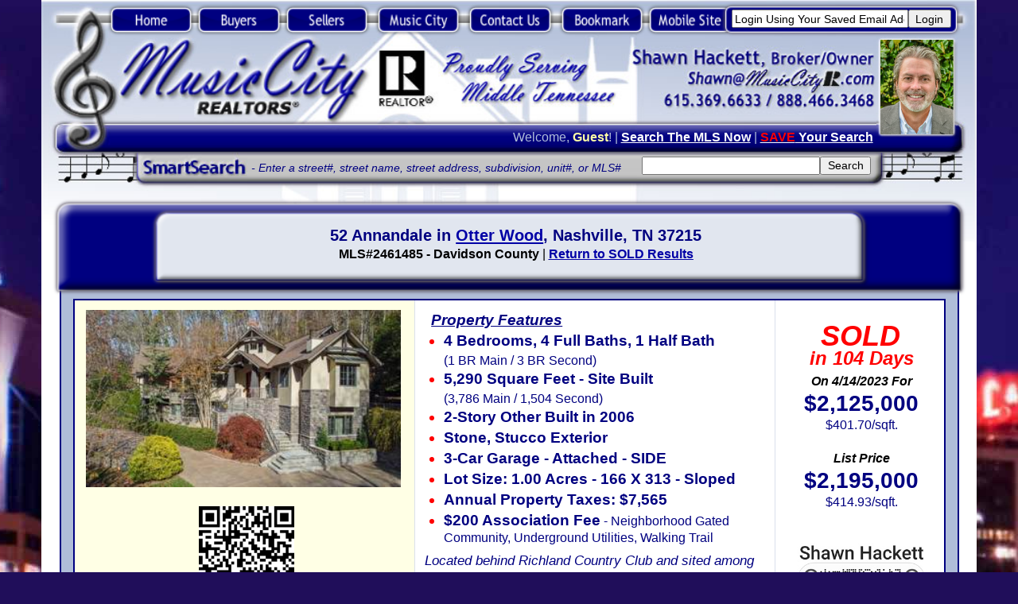

--- FILE ---
content_type: text/html;charset=UTF-8
request_url: https://musiccityr.com/realestate.cfm?home=52-Annandale-Otter-Wood-Nashville-TN-37215-MLS2461485
body_size: 57171
content:


<!DOCTYPE HTML PUBLIC "-//W3C//DTD HTML 4.01 Transitional//EN">
<html xmlns="https://w3.org/1999/xhtml" xml:lang="en" lang="en">
<head><script type="text/javascript" src="/cf_scripts/scripts/cfform.js"></script>
<script type="text/javascript" src="/cf_scripts/scripts/masks.js"></script>

<meta http-equiv="Content-Type" content="text/html; charset=UTF-8" />
<link rel="shortcut icon" href="https://MusicCityR.com/favicon.ico" type="image/x-icon"/>
<meta name="title" content="52 Annandale, Nashville, TN 37215 SOLD for $2,125,000" />

<link rel="image_src" href="https://bt-photos.global.ssl.fastly.net/nashville/320_boomver_1_RTC2461485-0.jpg" />


<link rel="alternate" media="only screen and (max-width: 640px)"
 href="https://MusicCity.mobi/realestate_sold.cfm?home=52-Annandale-Otter-Wood-Nashville-TN-37215-MLS2461485">
<link rel="alternate" media="handheld" href="https://MusicCity.mobi/realestate_sold.cfm?home=52-Annandale-Otter-Wood-Nashville-TN-37215-MLS2461485">


<meta name="description" content="52 Annandale in Otter Wood in Nashville, TN 37215 was listed for $2,195,000 and sold in 104 Days for $2,125,000 on 4/14/2023. MLS 2461485 has 4 Bedrooms, 4 Full Baths, 1 Half Bath with 5,290 sqft." />

<meta name="keywords" content="What did 52 Annandale sell for, what did, sell for, sold, sales, selling, price, days on market, dom, 52 Annandale, Otter Wood, Nashville, TN, 37215, MLS 2461485, zip code 37215, Davidson County, Nashville real estate, Nashville MLS, Nashville homes, Nashville tennessee real estate, Nashville tennessee homes, Nashville homes sold, Nashville tn homes, Nashville tn real estate, Nashville property, Otter Wood subdivision, Otter Wood neighborhood, Otter Wood homes, Otter Wood real estate, homes sold in Otter Wood, Gated Community, Underground Utilities, Walking Trail, Davidson County real estate, Davidson County MLS, Davidson County homes, Davidson County tennessee real estate, Davidson County homes sold, Davidson County tn real estate, real estate, home, house, condo, for sale, mls, realty, schools, realtor, music city, realtors, realtor, relocation, property, association, HOA, value" />

<title>52 Annandale, Nashville, TN 37215 SOLD for $2,125,000</title>

<meta name="Generator" content="Serif WebPlus 11.0">
<meta http-equiv="Pragma" content="no-cache">
	<meta name="language" content="english">
	<meta name="distribution" content="Global">
	<meta name="robots" content="INDEX,FOLLOW">
    <meta name="publisher" content="Music City, REALTORS">
<meta property="og:url" content="https://MusicCityR.com/?mls=2461485" />
<meta property="og:type" content="website" />
<meta property="og:title" content="52 Annandale, Nashville, TN 37215 SOLD for $2,125,000" />
<meta property="og:description" content="52 Annandale in Otter Wood in Nashville, TN 37215 was listed for $2,195,000 and sold in 104 Days for $2,125,000 on 4/14/2023. MLS 2461485 has 4 Bedrooms, 4 Full Baths, 1 Half Bath with 5,290 sqft." />
<meta property="og:image" content="https://bt-photos.global.ssl.fastly.net/nashville/320_boomver_1_RTC2461485-0.jpg" />
<meta property="og:image:type" content="image/jpeg" />

<style type="text/css">
<!--
body {margin: 0px; padding: 0px;}
a:link {color: #0100a6;}
a:visited {color: #0100a6;}
a:hover {color: #5b5baa;}
a:active {color: #5b5baa;}
.MNormal-P
        {
        margin:0.0px 0.0px 0.0px 0.0px; text-align:left; font-weight:400; 
        }
.MNormal-P0
        {
        margin:0.0px 0.0px 0.0px 0.0px; text-align:right; font-weight:400; 
        }
.MNormal-C
        {
        font-family:"Trebuchet MS", sans-serif; font-style:italic; 
        font-size:12.0px; line-height:12.0px; color:#000080; 
        }
.MPlaceholder-C
        {
        font-family:"Tahoma", sans-serif; font-style:italic; 
        font-size:11.0px; line-height:13.0px; color:#000080; 
        }
.MNormal-C0
        {
        font-family:"Trebuchet MS", sans-serif; font-size:13.0px; 
        line-height:16.0px; color:#b0bdd8; 
        }
.MNormal-C1
        {
        font-family:"Trebuchet MS", sans-serif; font-weight:700; 
        font-size:13.0px; line-height:16.0px; color:#ffffa5; 
        }
.MNormal-C2
        {
        font-family:"Trebuchet MS", sans-serif; font-weight:700; 
        font-size:13.0px; line-height:16.0px; color:#ffffff; 
        text-decoration: underline; 
        }
.MPlaceholder-C0
        {
        font-family:"Tahoma", sans-serif; font-size:11.0px; line-height:16.0px; 
        color:#b0bdd8; 
        }
.MPlaceholder-C1
        {
        font-family:"Tahoma", sans-serif; font-size:11.0px; line-height:1.18em; 
        color:#b0bdd8; 
        }
.TNormal-C1
        {
        font-family:"Trebuchet MS", sans-serif; font-weight:700; 
        font-size:16.0px; line-height:1.65em; color:#000080; font-style:italic;
        }
.TNormal-C2
        {
        font-family:"Trebuchet MS", sans-serif; font-weight:700; 
        font-size:11.0px; line-height:1.45em; color:#000080; 
        }
.Normal-LC
        {
        font-family:"Trebuchet MS", sans-serif; font-style:italic; 
        font-weight:700; font-size:24.0px; line-height:30.0px; 
        color:#010075; 
        }
		
#newspanel {
  width:100%;
  height:1px;
  overflow:hidden;
}
#newspanel1 {
  width:100%;
  height:1px;
  overflow:hidden;
}
#newspanel1d {
  width:100%;
  height:185px;
  overflow:hidden;
}
#newspanel2 {
  width:100%;
  height:1px;
  overflow:hidden;
}
#newspanel2d {
  width:100%;
  height:185px;
  overflow:hidden;
}
#newspanel3 {
  width:100%;
  height:1px;
  overflow:hidden;
}
#newspanel3d {
  width:100%;
  height:185px;
  overflow:hidden;
}
#newspanel4 {
  width:100%;
  height:1px;
  overflow:hidden;
}
#newspanel4d {
  width:100%;
  height:140px;
  overflow:hidden;
}
#newspanel5 {
  width:100%;
  height:1px;
  overflow:hidden;
}
#newspanel5d {
  width:100%;
  height:130px;
  overflow:hidden;
}
#newspanel6 {
  width:100%;
  height:1px;
  overflow:hidden;
}
#newspanel6d {
  width:100%;
  height:100px;
  overflow:hidden;
}
#newspanel7 {
  width:100%;
  height:1px;
  overflow:hidden;
}
#newspanel8 {
  width:100%;
  height:1px;
  overflow:hidden;
}
#newspanel9 {
  width:100%;
  height:1px;
  overflow:hidden;
}
#newspanel10 {
  width:100%;
  height:1px;
  overflow:hidden;
}

.Normal-P
        {
        margin:0.0px 9.0px 0.0px 7.0px; text-align:center; font-weight:400; 
        }
.Normal-P0
        {
        margin:0.0px 9.0px 0.0px 13.0px; text-align:center; font-weight:400; 
        }
.Normal-P1
        {
        margin:0.0px 9.0px 0.0px 0.0px; padding-left:20.0px;
        font-family:serif; font-weight:700; font-size:16.0px; 
        line-height:1.13em; color:#ff0000; text-align:left; font-weight:400; 
        }
.Normal-P11
        {
        margin:10.0px 5.0px 0.0px 0.0px; padding-left:25.0px;
        font-family:serif; font-weight:700; font-size:16.0px; 
        line-height:1.13em; color:#ffffe5; text-align:left; font-weight:400; 
        }
.Normal-P2
        {
        margin:0.0px 9.0px 0.0px 0.0px; list-style-type: disc;
        text-align:left; font-weight:400; 
        }
.Normal-P21
        {
        margin:10.0px 15.0px 0.0px 0.0px; list-style-type: disc;
        text-align:left; font-weight:400; 
        }
.Normal-P3
        {
        margin:0.0px 9.0px 0.0px 20.0px; text-align:left; font-weight:400; 
        text-indent:-15.0px; 
        }
.Normal-P4
        {
        margin:0.0px 0.0px 0.0px 0.0px; text-align:left; font-weight:400; 
        }
.Normal-P5
        {
        margin:0.0px 5.0px 0.0px 5.0px; text-align:left; font-weight:400; 
        }
.Normal-P6
        {
        margin:0.0px 5.0px 0.0px 5.0px; text-align:center; font-weight:400; 
        }
.Normal-P7
        {
        margin:0.0px 9.0px 0.0px 7.0px; text-align:left; font-weight:400; 
        }
.Normal-P8
        {
        margin:0.0px 0.0px 0.0px 0.0px; text-align:center; font-weight:400; 
        }
.Normal-P9
        {
        margin:0.0px 9.0px 0.0px 7.0px; text-align:right; font-weight:400; 
        }
.Normal-P10
        {
        margin:0.0px 0.0px 0.0px 0.0px; text-align:right; font-weight:400; 
        }
.Normal-C
        {
        font-family:"Trebuchet MS", sans-serif; font-size:11.0px; 
        line-height:13.0px; color:#000080; 
        }
.Normal-C0
        {
        font-family:"Trebuchet MS", sans-serif; font-size:11.0px; 
        line-height:13.0px; 
        }
.Normal-C1
        {
        font-family:"Trebuchet MS", sans-serif; font-weight:700; 
        font-size:16.0px; line-height:1.38em; color:#000080; 
        }
.Normal-C2
        {
        font-family:"Trebuchet MS", sans-serif; font-size:13.0px; 
        line-height:1.38em; color:#000080; 
        }
.Normal-C3
        {
        font-family:"Trebuchet MS", sans-serif; font-size:14.0px; 
        line-height:1.29em; color:#000080; 
        }
.Placeholder-C
        {
        font-family:"Trebuchet MS", sans-serif; font-style:italic; 
        font-size:14.0px; line-height:1.33em; color:#000080; 
        }
.Normal-C4
        {
        font-family:"Trebuchet MS", sans-serif; font-weight:700; 
        font-size:19.0px; line-height:1.00em; color:#000080; 
        }
.Normal-C5
        {
        font-family:"Trebuchet MS", sans-serif; font-size:5.0px; 
        line-height:1.00em; color:#000080; 
        }
.Normal-C6
        {
        font-family:"Trebuchet MS", sans-serif; font-style:italic; 
        font-weight:700; font-size:13.0px; line-height:1.21em; 
        }
.Normal-C7
        {
        font-family:"Trebuchet MS", sans-serif; font-style:italic; 
        font-weight:700; font-size:13.0px; line-height:1.21em; 
        color:#000080; 
        }
.Normal-C8
        {
        font-family:"Trebuchet MS", sans-serif; font-weight:700; 
        font-size:19.0px; line-height:1.21em; color:#000080; 
        }
.Normal-C81
        {
        font-family:"Trebuchet MS", sans-serif; font-weight:700; 
        font-size:23.0px; line-height:1.19em; color:#000080; 
        }		
.Normal-C9
        {
        font-family:"Trebuchet MS", sans-serif; font-weight:700; 
        font-size:8.0px; line-height:1.00em; color:#ff0000; 
        }
.Normal-C10
        {
        font-family:"Trebuchet MS", sans-serif; font-style:italic; 
        font-weight:700; font-size:16.0px; line-height:1.00em;
        color:#ff0000; 
        }
.Normal-C11
        {
        font-family:"Trebuchet MS", sans-serif; font-weight:700; 
        font-size:16.0px; line-height:1.00em; color:#000080; 
        }
.Normal-C12
        {
        font-family:"Trebuchet MS", sans-serif; font-weight:700; 
        font-size:16.0px; line-height:1.38em; color:#ffffa5; 
        }
.Normal-C13
        {
        font-family:"Trebuchet MS", sans-serif; font-weight:700; 
        font-size:16.0px; line-height:1.38em; color:#ffffff; 
        }
.Normal-C14
        {
        font-family:"Trebuchet MS", sans-serif; font-style:italic; 
        font-size:13.0px; line-height:1.38em; color:#ffffff; 
        }
.Normal-C15
        {
        font-family:"Trebuchet MS", sans-serif; font-style:italic; 
        font-weight:700; font-size:13.0px; line-height:1.38em; 
        color:#ffffff; 
        }
.Normal-C16
        {
        font-family:"Trebuchet MS", sans-serif; font-style:italic; 
        font-size:5.0px; line-height:1.20em; color:#ffffff; 
        }
.Normal-C17
        {
        font-family:"Trebuchet MS", sans-serif; font-style:italic; 
        font-size:13.0px; line-height:1.38em; color:#000080; 
        }
.Normal-C18
        {
        font-family:"Trebuchet MS", sans-serif; font-weight:700; 
        font-size:16.0px; line-height:13.0px; color:#000080; 
        }
.Normal-C19
        {
        font-family:"Trebuchet MS", sans-serif; font-style:italic; 
        font-weight:700; font-size:16.0px; line-height:1.38em; 
        color:#000080; text-decoration: underline; 
        }
.Normal-C20
        {
        font-family:"Trebuchet MS", sans-serif; font-weight:700; 
        font-size:15.0px; line-height:1.33em; color:#000080; 
        }
.Normal-C21
        {
        font-family:"Trebuchet MS", sans-serif; font-style:italic; 
        font-weight:700; font-size:13.0px; line-height:1.38em; 
        color:#000080; 
        }
.Normal-C22
        {
        font-family:"Trebuchet MS", sans-serif; font-size:13.0px; 
        line-height:16.0px; 
        }
.Normal-C23
        {
        font-family:"Trebuchet MS", sans-serif; font-size:13.0px; 
        line-height:13.0px; 
        }
.Placeholder-C0
        {
        font-family:"Trebuchet MS", sans-serif; font-style:italic; 
        font-size:11.0px; line-height:1.45em; 
        }
.Normal-C24
        {
        font-family:"Trebuchet MS", sans-serif; font-weight:700; 
        font-size:11.0px; line-height:13.0px; color:#000080; 
        }
.Normal-C25
        {
        font-family:"Trebuchet MS", sans-serif; font-weight:700; 
        font-size:11.0px; line-height:13.0px; color:#ffffff; 
        }
.Normal-C26
        {
        font-family:"Trebuchet MS", sans-serif; font-weight:700; 
        font-size:17.0px; line-height:20.0px; color:#000080; 
        }
.Normal-C27
        {
        font-family:"Trebuchet MS", sans-serif; font-weight:700; 
        font-size:13.0px; line-height:20.0px; 
        }
.Normal-C28
        {
        font-family:"Trebuchet MS", sans-serif; font-size:13.0px; 
        line-height:20.0px; 
        }
.Normal-C29
        {
        font-family:"Trebuchet MS", sans-serif; font-weight:700; 
        font-size:13.0px; line-height:20.0px; text-decoration: underline; 
        }
.Normal-C30
        {
        font-family:"Trebuchet MS", sans-serif; font-weight:700; 
        font-size:16.0px; line-height:16.0px; color:#ffffa8; 
        }
.Normal-C31
        {
        font-family:"Trebuchet MS", sans-serif; font-weight:700; 
        font-size:15.0px; line-height:16.0px; color:#000080; 
        }
.Normal-C32
        {
        font-family:"Trebuchet MS", sans-serif; font-style:italic; 
        font-weight:700; font-size:18.0px; line-height:1.88em; 
        color:#ff0000; 
        }
.TNormal-P
        {
        margin:0.0px 0.0px 0.0px 0.0px; text-align:right; font-weight:400; 
        }
.TNormal-P0
        {
        margin:0.0px 0.0px 0.0px 0.0px; text-align:left; font-weight:400; 
        }
.TNormal-C
        {
        font-family:"Trebuchet MS", sans-serif; font-size:11.0px; line-height:16.0px; 
        color:#ffff82; 
        }
.TNormal-C0
        {
        font-family:"Trebuchet MS", sans-serif; font-size:10.0px; line-height:16.0px; 
        color:#ffff82; 
        }		
.MapFont1
        {
        font-family:"Trebuchet MS", sans-serif; font-size:10.0px; 
        line-height:10.0px; color:#000080; 
        }
.MapFont2
        {
        font-family:"Trebuchet MS", sans-serif; font-size:13.0px; font-weight:700;
        line-height:12.0px; color:#ff0000; 
        }
.MapFont3
        {
        font-family:"Trebuchet MS", sans-serif; font-size:11.0px; 
        line-height:10.0px; color:#000080; 
        }		
.Normal-M
        {
        font-family:"Trebuchet MS", sans-serif; font-style:italic; 
        font-weight:700; font-size:19.0px; line-height:24.0px; 
        color:#010075; 
        }
-->
</style>

<link rel="shortcut icon" href="https://MusicCityR.com/favicon.ico" />
<script type="text/javascript"><!--
var blankSrc = "wpscripts/blank.gif";
--></script>
<script src="wpscripts/jspngfix.js" type="text/javascript"></script>
<script type="text/javascript">
preload('images/Music_City_Realtors_Nashville_TN_bkg2.jpg,wpimages/music_city_realtors_nashville_tn_real_estate_R.jpg,images/Shawn_Hackett_Photo.jpg');
</script>
<script src="wpscripts/jsDetectBrowser.js" type="text/javascript"></script>
<script src="wpscripts/jsMenus.js" type="text/javascript"></script>
<script src="wpscripts/jsFlashVer.js" type="text/javascript"></script>
<script src="wpscripts/easyDropDownContainer.js" type="text/javascript"></script>
<script type="text/javascript">
<!--
var wp_menubar0 = new wp_menus();
wp_menubar0.m_bkgndcolor = '#dae0ec';
wp_menubar0.m_bkgndcolorhl = '#b0bdd8';
wp_menubar0.m_textcolor = '#0100a6';
wp_menubar0.m_textcolorhl = '#000080';
wp_menubar0.m_bordercolor = '#0100a6';
wp_menubar0.m_bordersize = 1;
wp_menubar0.m_fontsize = 12;
wp_menubar0.m_imagearrow = 'wpimages/wp3c72a493.gif';
wp_menubar0.m_imagearrowhl = 'wpimages/wpb841bcb5.gif';
wp_menubar0.m_txtalign = 'center';
wp_menubar0.m_fontfamily = 'Trebuchet MS,serif';
wp_menubar0.m_filterOpacity = 100;
wp_menubar0.m_mozOpacity = 1.000000;
wp_menubar0.m_delay = 500;
wp_menubar0.m_itemlines = true;
wp_menubar0.m_width = 0;
wp_menubar0.m_acStack.type = 0;
wp_menubar0.m_acStack.m_showbelow = true;
wp_menubar0.m_acStack.m_showright = true;
wp_menubar0.m_acStack.gap = 1;
wp_menubar0.m_acStack.bordergap = 1;
wp_menubar0.m_acStack.m_firstpopup = 0;
wp_menubar0.BeginMenu('wp_menubar0_P2');
wp_menubar0.AddLink('wp_menubar0_P2_I0','MLS Property Search','search.cfm',null,'_self');
wp_menubar0.AddLink('wp_menubar0_P2_I1','Your Favorites List','favorites.cfm',null,'_self');
wp_menubar0.AddLink('wp_menubar0_P2_I3','Area Neighborhoods','neighborhoods.cfm',null,'_self');
wp_menubar0.AddLink('wp_menubar0_P2_I4','Search By School','city-schools.cfm',null,'_self');
wp_menubar0.AddLink('wp_menubar0_P2_I5','Mobile Web Search','mobileweb.cfm',null,'_self');

wp_menubar0.EndMenu();
wp_menubar0.BeginMenu('wp_menubar0_P3');
wp_menubar0.AddLink('wp_menubar0_P3_I0','Our Marketing Plan','marketing.cfm',null,'_self');
wp_menubar0.AddLink('wp_menubar0_P3_I1','Your Home&#39;s Value','homevalue.cfm',null,'_self');
wp_menubar0.EndMenu();
wp_menubar0.BeginMenu('wp_menubar0_P4');
wp_menubar0.AddLink('wp_menubar0_P4_I0','Visiting Music City','visit.cfm',null,'_self');
wp_menubar0.AddLink('wp_menubar0_P4_I1','Relocation Info','coc.cfm',null,'_self');
wp_menubar0.EndMenu();
//-->
</script>
<script type="text/javascript">
<!--
var wp_menubar1 = new wp_menus();
wp_menubar1.m_bkgndcolor = '#5b5baa';
wp_menubar1.m_bkgndcolorhl = '#000080';
wp_menubar1.m_textcolor = '#ffffff';
wp_menubar1.m_textcolorhl = '#ffffff';
wp_menubar1.m_bordercolor = '#000000';
wp_menubar1.m_bordersize = 1;
wp_menubar1.m_fontsize = 13;
wp_menubar1.m_fontbold = true;
wp_menubar1.m_imagearrow = 'wpimages/wp105c58dd.gif';
wp_menubar1.m_imagearrowhl = 'wpimages/wp105c58dd.gif';
wp_menubar1.m_txtalign = 'center';
wp_menubar1.m_fontfamily = 'Trebuchet MS,serif';
wp_menubar1.m_filterOpacity = 100;
wp_menubar1.m_mozOpacity = 1.000000;
wp_menubar1.m_delay = 500;
wp_menubar1.m_itemlines = true;
wp_menubar1.m_width = 0;
wp_menubar1.m_acStack.type = 0;
wp_menubar1.m_acStack.m_showbelow = true;
wp_menubar1.m_acStack.m_showright = true;
wp_menubar1.m_acStack.gap = 1;
wp_menubar1.m_acStack.bordergap = 1;
wp_menubar1.m_acStack.m_firstpopup = 1;
wp_menubar1.BeginMenu('wp_menubar1_P2');
wp_menubar1.AddLink('wp_menubar1_P2_I0','MLS Property Search','search.cfm',null,'_self');
wp_menubar1.AddLink('wp_menubar1_P2_I1','Your Favorites List','favorites.cfm',null,'_self');
wp_menubar1.AddLink('wp_menubar1_P2_I3','Area Neighborhoods','neighborhoods.cfm',null,'_self');
wp_menubar1.AddLink('wp_menubar1_P2_I4','Search By School','city-schools.cfm',null,'_self');
wp_menubar1.AddLink('wp_menubar1_P2_I5','Mobile Web Search','mobileweb.cfm',null,'_self');

wp_menubar1.EndMenu();
wp_menubar1.BeginMenu('wp_menubar1_P3');
wp_menubar1.AddLink('wp_menubar1_P3_I0','Our Marketing Plan','marketing.cfm',null,'_self');
wp_menubar1.AddLink('wp_menubar1_P3_I1','Your Home&#39;s Value','homevalue.cfm',null,'_self');
wp_menubar1.EndMenu();
wp_menubar1.BeginMenu('wp_menubar1_P4');
wp_menubar1.AddLink('wp_menubar1_P4_I0','Visiting Music City','visit.cfm',null,'_self');
wp_menubar1.AddLink('wp_menubar1_P4_I1','Relocation Info','coc.cfm',null,'_self');
wp_menubar1.EndMenu();
//-->
</script>

<!--Start of Zopim Live Chat Script--
<script type="text/javascript">
window.$zopim||(function(d,s){var z=$zopim=function(c){z._.push(c)},$=z.s=
d.createElement(s),e=d.getElementsByTagName(s)[0];z.set=function(o){z.set.
_.push(o)};z._=[];z.set._=[];$.async=!0;$.setAttribute('charset','utf-8');
$.src='//cdn.zopim.com/?nQLcibekdKoeSiuCdfn752cEg3ro1wmN';z.t=+new Date;$.
type='text/javascript';e.parentNode.insertBefore($,e)})(document,'script');
</script>
--End of Zopim Live Chat Script-->

<script>
  (function(i,s,o,g,r,a,m){i['GoogleAnalyticsObject']=r;i[r]=i[r]||function(){
  (i[r].q=i[r].q||[]).push(arguments)},i[r].l=1*new Date();a=s.createElement(o),
  m=s.getElementsByTagName(o)[0];a.async=1;a.src=g;m.parentNode.insertBefore(a,m)
  })(window,document,'script','//www.google-analytics.com/analytics.js','ga');

  ga('create', 'UA-10430613-2', 'auto');
  ga('require', 'displayfeatures');
  ga('send', 'pageview');

</script>



<!--You may install the following code in an external JavaScript file if you like --->



     <script src="https://www.google.com/recaptcha/api.js" async defer></script>
     <script>
       function onSubmit(token) {
         document.getElementById("demo-form").submit();
       }
     </script>
<script type="text/javascript">
<!--
    _CF_checkCFForm_1 = function(_CF_this)
    {
        //reset on submit
        _CF_error_exists = false;
        _CF_error_messages = new Array();
        _CF_error_fields = new Object();
        _CF_FirstErrorField = null;


        //display error messages and return success
        if( _CF_error_exists )
        {
            if( _CF_error_messages.length > 0 )
            {
                // show alert() message
                _CF_onErrorAlert(_CF_error_messages);
                // set focus to first form error, if the field supports js focus().
                if( _CF_this[_CF_FirstErrorField].type == "text" )
                { _CF_this[_CF_FirstErrorField].focus(); }

            }
            return false;
        }else {
            return true;
        }
    }
//-->
</script>
</head>


<body text="#000000" bgcolor="#200E5A" style="text-align:center; height:3250px; background: #200E5A; background-image: url(https://MusicCityR.com/images/Music_City_Realtors_Nashville_TN_bkg3.jpg); background-repeat: no-repeat; background-position: top center; background-attachment: fixed; zoom: 120%;">
<div id="fb-root"></div>
<script>(function(d, s, id) {
  var js, fjs = d.getElementsByTagName(s)[0];
  if (d.getElementById(id)) return;
  js = d.createElement(s); js.id = id;
  js.src = "//connect.facebook.net/en_US/sdk.js#xfbml=1&version=v2.9&appId=248230825210290";
  fjs.parentNode.insertBefore(js, fjs);
}(document, 'script', 'facebook-jssdk'));</script>
<div style="background: #ffffff; position:relative;width:980px;height:3250px;margin-left:auto;margin-right:auto;">
<div style="position:absolute; left:0px; top:0px; width:980px; height:254px;">
    <map id="map0" name="map0">
        <area shape="poly" coords="871,70,676,69,676,93,871,94" href="mailto:Shawn@MusicCityR.com" alt="">
    </map>
<img src="wpimages/music_city_realtors_nashville_tn_real_estate_R.jpg" width="980" height="254" border="0" id="qs_166" name="qs_166" title="" alt="" onload="OnLoadPngFix()" usemap="#map0">
</div>

<div style="text-align:left; position:absolute; left:20px; top:3215px;">
    <a href="home.cfm" target="_self"><img alt="Music City REALTORS Home" title="" id="wp_menubar0_0" src="wpimages/Music_City_Realtors_Home_L.png" style="border:0;width:35px;height:31px" onmouseover="wp_MenuItemOver('wp_menubar0_0',wp_menubar0,null);" onmouseout="wp_MenuItemOut('wp_menubar0_0',wp_menubar0);" onload="OnLoadPngFix();"></a><a href="buyers.cfm" target="_self"><img alt="Nashville TN Real Estate Home Buyers" title="" id="wp_menubar0_1" src="wpimages/Nashville_TN_MLS_Buyers_L.png" style="border:0;width:39px;height:31px" onmouseover="wp_MenuItemOver('wp_menubar0_1',wp_menubar0,'wp_menubar0_P2');" onmouseout="wp_MenuItemOut('wp_menubar0_1',wp_menubar0);" onload="OnLoadPngFix();"></a><a href="sellers.cfm" target="_self"><img alt="Nashville TN Real Estate Home Sellers" title="" id="wp_menubar0_2" src="wpimages/Nashville_TN_Real_Estate_Sellers_L.png" style="border:0;width:39px;height:31px" onmouseover="wp_MenuItemOver('wp_menubar0_2',wp_menubar0,'wp_menubar0_P3');" onmouseout="wp_MenuItemOut('wp_menubar0_2',wp_menubar0);" onload="OnLoadPngFix();"></a><a href="https://visitmusiccity.com" target="_blank"><img alt="About Music City Nashville Tennessee" title="" id="wp_menubar0_3" src="wpimages/Music_City_Nashville_Relocation_L.png" style="border:0;width:59px;height:31px" onmouseover="wp_MenuItemOver('wp_menubar0_3',wp_menubar0,null);" onmouseout="wp_MenuItemOut('wp_menubar0_3',wp_menubar0);" onload="OnLoadPngFix();"></a>

<a href="contactus.cfm" target="_self"><img alt="Contact Music City Realtors in Nashville TN" title="" id="wp_menubar0_4" src="wpimages/Contact_Music_City_Realtors_L.png" style="border:0;width:61px;height:31px" onmouseover="wp_MenuItemOver('wp_menubar0_4',wp_menubar0,null);" onmouseout="wp_MenuItemOut('wp_menubar0_4',wp_menubar0);" onload="OnLoadPngFix();"></a><a href="javascript:window.external.addFavorite('https://MusicCityR.com/RealEstate.cfm?city=Nashville&stnum=52&stname=Annandale&zip=37215','52 Annandale - Music City, REALTORS');"><img alt="Add to Favorites" title="" id="wp_menubar0_5" src="wpimages/Add_Music_City_Realtors_MLS_L.png" style="border:0;width:57px;height:31px" onmouseover="wp_MenuItemOver('wp_menubar0_5',wp_menubar0,null);" onmouseout="wp_MenuItemOut('wp_menubar0_5',wp_menubar0);" onload="OnLoadPngFix();"></a><a href="https://MusicCity.mobi/home_info.cfm?mls=2461485"><img alt="Music City Realtors Mobile Real Estate Search" title="" id="wp_menubar0_6" src="wpimages/Nashville_Real_Estate_Mobile_MLS_L.png" style="border:0;width:63px;height:31px" onmouseover="wp_MenuItemOver('wp_menubar0_6',wp_menubar0,null);" onmouseout="wp_MenuItemOut('wp_menubar0_6',wp_menubar0);" onload="OnLoadPngFix();"></a>
    <script type="text/javascript">
    <!--
    wp_menubar0.InitElement('wp_menubar0_0','wpimages/Music_City_Realtors_Home_L.png','wpimages/Music_City_Realtors_Home_LH.png');
    wp_menubar0.InitElement('wp_menubar0_1','wpimages/Nashville_TN_MLS_Buyers_L.png','wpimages/Nashville_TN_MLS_Buyers_LH.png');
    wp_menubar0.InitElement('wp_menubar0_2','wpimages/Nashville_TN_Real_Estate_Sellers_L.png','wpimages/Nashville_TN_Real_Estate_Sellers_LH.png');
    wp_menubar0.InitElement('wp_menubar0_3','wpimages/Music_City_Nashville_Relocation_L.png','wpimages/Music_City_Nashville_Relocation_LH.png');
    wp_menubar0.InitElement('wp_menubar0_4','wpimages/Contact_Music_City_Realtors_L.png','wpimages/Contact_Music_City_Realtors_LH.png');
    wp_menubar0.InitElement('wp_menubar0_5','wpimages/Add_Music_City_Realtors_MLS_L.png','wpimages/Add_Music_City_Realtors_MLS_LH.png');
	wp_menubar0.InitElement('wp_menubar0_6','wpimages/Nashville_Real_Estate_Mobile_MLS_L.png','wpimages/Nashville_Real_Estate_Mobile_MLS_LH.png');
    //-->
	</script>
	&nbsp;&nbsp;&nbsp;&nbsp;&nbsp;&nbsp;&nbsp;&nbsp;&nbsp;&nbsp;&nbsp;&nbsp;&nbsp;&nbsp;&nbsp;&nbsp;&nbsp;&nbsp;<span style="font-family:Trebuchet MS; font-size:10.0px; color:#000080; vertical-align:middle;">Music City, REALTORS | 40 Burton Hills Blvd., Ste 200, Nashville, TN 37215 | 615.369.6633 | Lic.# 261558 | <a href="sitemap.cfm?requesttimeout=100">Site Map</a></span>
</div>
<div style="text-align:center; position:absolute; left:620px; top:3240px;">
</div>
<div style="position:absolute; left:875px; top:38px; width:85px; height:108px;">
<img src="images/Shawn_Hackett_Photo_150.jpg" width="85" height="108" border="0" id="pic_1" name="pic_1" title="" alt=""></div>


<div style="position:absolute; left:220px; top:170px; width:413px; height:11px;">
    <div class="MNormal-P">
        <span class="MNormal-C">- Enter a street#, street name, street address, subdivision, unit#, or MLS#</span><span class="MPlaceholder-C"></span></div>
</div>


<table id="table_10" name="table_10" cellspacing="0" cellpadding="0" style=" border-collapse: collapse; position:absolute; left:48px; top:130px; width:827px; height:28px;">
    <tr id="table_10_R01">
        <td id="table_10_R01C01" style="width:100%; height:96%; vertical-align:middle; padding:0px;">
        <P class="MNormal-P0"><span class="MNormal-C0">Welcome, </span><span class="MNormal-C1">Guest</span><span class="MNormal-C0">! | <a href="search.cfm" target="_self"><span class="MNormal-C2" onmouseover="this.style.color = '#b0bdd8';" onmouseout="this.style.color = '#ffffff';">Search The MLS Now</span></a> | <a href="search_signup.cfm" target="_self"><span class="MNormal-C2" onmouseover="this.style.color = '#b0bdd8';" onmouseout="this.style.color = '#ffffff';"><span style="color:red">SAVE</span> Your Search</span></a>&nbsp;</span></P>
        </td></tr>
</table>
<table id="table_12" name="table_12" cellspacing="0" cellpadding="0" style=" border-collapse: collapse; position:absolute; left:629px; top:164px; width:306px; height:25px;">
    <tr id="table_12_R01">
        <td id="table_12_R01C01" style="width:100%; height:97%; vertical-align:middle; padding:0px 0px 0px 0px;">
        <form name="CFForm_1" id="CFForm_1" action="smartsearch_results.cfm?pro=" method="post" onsubmit="return _CF_checkCFForm_1(this)"><P class="MNormal-P"><span class="MPlaceholder-C0"><input name="StNum" type="text" style="width:187px;font-size: 9pt;"  id="edit_46"  size="31"  /><input type="submit" id="butn_23" value="Search" style="font-size: 9pt;">
            </span></P>
        </form>
</td></tr>
</table>
<div style="text-align:left; position:absolute; left:69px; top:3px;">
    <a href="home.cfm" target="_self"><img alt="Music City REALTORS Home" title="" id="wp_menubar1_0" src="wpimages/Music_City_Realtors_Home_U.png" style="border:0;width:92px;height:35px" onmouseover="wp_MenuItemOver('wp_menubar1_0',wp_menubar1,null);" onmouseout="wp_MenuItemOut('wp_menubar1_0',wp_menubar1);" onload="OnLoadPngFix();"></a><a href="buyers.cfm" target="_self"><img alt="Nashville TN Real Estate MLS Home Buyers" title="" id="wp_menubar1_1" src="wpimages/Nashville_TN_MLS_Buyers_U.png" style="border:0;width:92px;height:35px" onmouseover="wp_MenuItemOver('wp_menubar1_1',wp_menubar1,'wp_menubar1_P2');" onmouseout="wp_MenuItemOut('wp_menubar1_1',wp_menubar1);" onload="OnLoadPngFix();"></a><a href="sellers.cfm" target="_self"><img alt="Nashville TN Real Estate MLS Home Sellers" title="" id="wp_menubar1_2" src="wpimages/Nashville_TN_Real_Estate_Sellers_U.png" style="border:0;width:92px;height:35px" onmouseover="wp_MenuItemOver('wp_menubar1_2',wp_menubar1,'wp_menubar1_P3');" onmouseout="wp_MenuItemOut('wp_menubar1_2',wp_menubar1);" onload="OnLoadPngFix();"></a>

<a href="https://visitmusiccity.com" target="_blank"><img alt="Relocate to Music City Nashville Tennessee" title="" id="wp_menubar1_3" src="wpimages/Music_City_Nashville_Relocation_U.png" style="border:0;width:92px;height:35px" onmouseover="wp_MenuItemOver('wp_menubar1_3',wp_menubar1,null);" onmouseout="wp_MenuItemOut('wp_menubar1_3',wp_menubar1);" onload="OnLoadPngFix();"></a>


<a href="contactus.cfm" target="_self"><img alt="Contact Music City Realtors in Nashville Tennessee" title="" id="wp_menubar1_4" src="wpimages/Contact_Music_City_Realtors_U.png" style="border:0;width:92px;height:35px" onmouseover="wp_MenuItemOver('wp_menubar1_4',wp_menubar1,null);" onmouseout="wp_MenuItemOut('wp_menubar1_4',wp_menubar1);" onload="OnLoadPngFix();"></a>

<a href="javascript:window.external.addFavorite('https://MusicCityR.com/RealEstate.cfm?city=Nashville&stnum=52&stname=Annandale&zip=37215','52 Annandale - Music City, REALTORS');"><img alt="Bookmark Music City Realtors Nashville Tennessee" title="" id="wp_menubar1_5" src="wpimages/Add_Music_City_Realtors_MLS_U.png" style="border:0;width:92px;height:35px" onmouseover="wp_MenuItemOver('wp_menubar1_5',wp_menubar1,null);" onmouseout="wp_MenuItemOut('wp_menubar1_5',wp_menubar1);" onload="OnLoadPngFix();"></a><a href="https://MusicCity.mobi/home_info.cfm?mls=2461485"><img alt="Music City Realtors Mobile Real Estate Search" title="" id="wp_menubar1_6" src="wpimages/Nashville_Real_Estate_Mobile_MLS_U.png" style="border:0;width:92px;height:35px" onmouseover="wp_MenuItemOver('wp_menubar1_6',wp_menubar1,null);" onmouseout="wp_MenuItemOut('wp_menubar1_6',wp_menubar1);" onload="OnLoadPngFix();"></a>
    <script type="text/javascript">
    <!--
    wp_menubar1.InitElement('wp_menubar1_0','wpimages/Music_City_Realtors_Home_U.png','wpimages/Music_City_Realtors_Home_UH.png');
    wp_menubar1.InitElement('wp_menubar1_1','wpimages/Nashville_TN_MLS_Buyers_U.png','wpimages/Nashville_TN_MLS_Buyers_UH.png');
    wp_menubar1.InitElement('wp_menubar1_2','wpimages/Nashville_TN_Real_Estate_Sellers_U.png','wpimages/Nashville_TN_Real_Estate_Sellers_UH.png');
    wp_menubar1.InitElement('wp_menubar1_3','wpimages/Music_City_Nashville_Relocation_U.png','wpimages/Music_City_Nashville_Relocation_UH.png');
    wp_menubar1.InitElement('wp_menubar1_4','wpimages/Contact_Music_City_Realtors_U.png','wpimages/Contact_Music_City_Realtors_UH.png');
    wp_menubar1.InitElement('wp_menubar1_5','wpimages/Add_Music_City_Realtors_MLS_U.png','wpimages/Add_Music_City_Realtors_MLS_UH.png');
    wp_menubar1.InitElement('wp_menubar1_6','wpimages/Nashville_Real_Estate_Mobile_MLS_U.png','wpimages/Nashville_Real_Estate_Mobile_MLS_UH.png');
    //-->
    </script>
</div>



<div style="position:absolute; left:712px; top:2px; width:252px; height:37px;">
    <img src="wpimages/wp2c9a2fa3.png" width="252" height="37" border="0" id="qs_163" name="qs_163" title="" alt="" onload="OnLoadPngFix()"></div>
<table id="table_11" name="table_11" cellspacing="0" cellpadding="0" style=" border-collapse: collapse; position:absolute; left:723px; top:10px; width:249px; height:25px;">
    <tr id="table_11_R01">
        <td id="table_11_R01C01" style="width:100%; height:97%; vertical-align:middle; padding:0px;">
        <P class="MNormal-P"><span class="MPlaceholder-C1"><form method="post" action="login.cfm"><input type="text" size="31" name="loginemail" value="Login Using Your Saved Email Address" required pattern="[a-z0-9._%+-]+@[a-z0-9.-]+\.[a-z]{2,}$" id="edit_46" style="width:185px;font-size: 9pt;"><input type="submit" value="Login" style="font-size: 9pt"></form>
            </span></P>
        </td></tr>
</table>


<table id="table_7" name="table_7" cellspacing="0" cellpadding="0" style="border-collapse: collapse; position:absolute; left:19px; top:294px; width:943px;">
    <tr id="table_7_R01">
        <td id="table_7_R01C01" style="width:1%; height:1%; vertical-align:middle; padding:0px; border-left:2px solid #000080; background-color:#b0bdd8;">
        &nbsp;</td><td id="table_7_R01C02" style="width:10%; height:1%; vertical-align:middle; padding:0px; border-bottom:2px solid #000080; background-color:#b0bdd8;">
        <P class="Normal-P"><span class="Normal-C">&nbsp;</span></P>
        </td><td id="table_7_R01C03" style="width:28%; height:1%; vertical-align:top; padding:0px; border-bottom:2px solid #000080; background-color:#b0bdd8;">
        <P class="Normal-P"><span class="Normal-C">&nbsp;</span></P>
        </td><td id="table_7_R01C04" style="width:10%; height:1%; vertical-align:top; padding:0px; border-bottom:2px solid #000080; background-color:#b0bdd8;">
        <P class="Normal-P"><span class="Normal-C">&nbsp;</span></P>
        </td><td id="table_7_R01C05" style="width:33%; height:1%; vertical-align:middle; padding:0px; border-bottom:2px solid #000080; background-color:#b0bdd8;">
        <P class="Normal-P"><span class="Normal-C">&nbsp;</span></P>
        </td><td id="table_7_R01C06" style="width:18%; height:1%; vertical-align:middle; padding:0px; border-bottom:2px solid #000080; background-color:#b0bdd8;">
        <P class="Normal-P0"><span class="Normal-C">&nbsp;</span></P>
        </td><td id="table_7_R01C07" style="width:1%; height:1%; vertical-align:middle; padding:2px 0px 0px 0px; border-right:2px solid #000080; background-color:#b0bdd8;">
        &nbsp;</td></tr>
    <tr id="table_7_R02">
        <td id="table_7_R02C01" style="width:1%; height:35%; vertical-align:top; padding:10px 0px 0px 0px; border-left:2px solid #000080; border-right:2px solid #000080; background-color:#b0bdd8;">
        &nbsp;</td><td id="table_7_R02C02" style="width:38%; height:35%; vertical-align:top; padding:10px 5px 5px 5px; border-top:2px solid #000080; border-bottom:2px solid #000080; border-left:2px solid #000080; border-right:1px solid #dae0ec; background-color:#ffffe5;" rowspan="2" colspan="2">

<P class="Normal-P"><span class="Normal-C0"><img border="0" src="https://bt-photos.global.ssl.fastly.net/nashville/320_boomver_1_RTC2461485-0.jpg" width="330" title="MLS# 2461485 - 52 Annandale in Otter Wood in Nashville Tennessee 37215" alt="MLS# 2461485 - 52 Annandale in Otter Wood in Nashville Tennessee 37215"></P>

<P class="Normal-P0"><span class="Normal-C5">&nbsp;</span></P>
<P class="Normal-P0"><span class="Normal-C5">&nbsp;</span></P>
<P class="Normal-P0"><span class="Normal-C5">&nbsp;</span></P>
<P class="Normal-P0"><span class="Normal-C5">&nbsp;</span></P>
		<P class="Normal-P0"><img src="https://quickchart.io/chart?chs=100x100&cht=qr&chld=|0&chl=https%3A%2F%2FMusicCity.mobi%2Frealestate_sold.cfm%3FMLS%3D2461485%26QR%3DY" width="100" height="100" alt="Scan this QR Code with the barcode scanner app on your mobile phone!" /></p><P class="Normal-P0"><span class="Normal-C5">&nbsp;</span></P><P class="Normal-P0"><span class="Placeholder-C0">Scan this QR Code for Mobile Viewing!</span></P>
<P class="Normal-P0"><img src="images/spacer.gif" alt="" title="" height=40 width=1></P>


</td><td id="table_7_R02C04" style="width:40%; vertical-align:top; padding:10px 5px 10px 10px; border-top:2px solid #000080; border-bottom:2px solid #000080; border-left:1px solid #dae0ec; border-right:1px solid #dae0ec; background-color:#ffffff;" colspan="2">

<P class="Normal-P7"><span class="Normal-C19">Property Features</span></P>
        
<ul class="Normal-P1">
<li class="Normal-P2"><span class="Normal-C1">4 Bedrooms, 4 Full Baths, 1 Half Bath</span><br><span class="Normal-C2">(1 BR Main / 3 BR Second)</span></li>

<li class="Normal-P2"><span class="Normal-C1">5,290 Square Feet - Site Built</span><br><span class="Normal-C2">(3,786 Main / 1,504 Second)</span></li>
<li class="Normal-P2"><span class="Normal-C1">2-Story Other Built in 2006</span></li>
<li class="Normal-P2"><span class="Normal-C1">Stone, Stucco Exterior</span></li>
<li class="Normal-P2"><span class="Normal-C1">3-Car Garage - Attached - SIDE</span></li> <li class="Normal-P2"><span class="Normal-C1">Lot Size: 1.00 Acres - 166 X 313 - Sloped</span></li> <li class="Normal-P2"><span class="Normal-C1">Annual Property Taxes: $7,565</span></li> <li class="Normal-P2"><span class="Normal-C1">$200 Association Fee</span><span class="Normal-C2"> - Neighborhood Gated Community, Underground Utilities, Walking Trail</span></li>
</ul>
        <P class="Normal-P0"><span class="Normal-C5">&nbsp;</span></P>
        <P class="Normal-P4"><span class="Placeholder-C">Located behind Richland Country Club and sited among the rolling Forest Hills of Nashville, this gorgeous estate is true luxury craftsmanship. Every detail meticulously planned to allow this custom built home to withstand generations. Though perched on a hillside, notice the level wraparound driveway. Once through the large double doors, youll be greeted with soaring ceilings adorned with matching truss-style beams. A large primary suite on the main level, and three additional bedrooms (en-suite) on the lower level, accessible via elevator. An expansive floorpan with multiple sitting areas, a large study/main floor bonus, exercise room and 888 sq. ft. in expandable space (5th bed), this is a must see!</span></P>
		<P class="Normal-P0"><span class="Normal-C5">&nbsp;</span></P>
		<P class="Normal-P4"><span class="Normal-C20">Listing Company: LHI Homes International</span></P>
</td><td id="table_7_R02C06" style="width:20%; height:21%; vertical-align:top; padding:10px 2px 5px 2px; border-top:2px solid #000080; border-bottom:2px solid #000080; border-left:1px solid #dae0ec; border-right:2px solid #000080; background-color:#ffffff;" rowspan="2" align="center">
        <P class="Normal-P0"><span class="Normal-C5">&nbsp;</span></P>
        <P class="Normal-P0"><span class="Normal-C6"><span style="COLOR: red; font-size: 30px;"><br>SOLD</span><span style="COLOR: red; font-size: 5px;">&nbsp;<br></span><span style="COLOR: red; font-size: 20px;">in 104 Days</span><br>On 4/14/2023 For</span><span class="Normal-C7"></span><span class="Normal-C81"><br>$2,125,000</span></P>
<P class="Normal-P0"><span class="Normal-C2">$401.70/sqft.</span></P>
        <P class="Normal-P0"><span class="Normal-C5">&nbsp;</span></P>
<P class="Normal-P0"><span class="Normal-C5">&nbsp;</span></P>
        <P class="Normal-P0"><span class="Normal-C6">List Price</span><span class="Normal-C7"></span><span class="Normal-C81"><br>$2,195,000</span></P>
        <P class="Normal-P0"><span class="Normal-C2">$414.93/sqft.</span></P> 
<P class="Normal-P0"><span class="Normal-C5"><img src="images/spacer.gif" height=30 width=1></span></P>
<P class="Normal-P0"><span class="Normal-C5"><img src="https://MusicCityR.com/images/Shawn_Hackett_contact_qrcode.jpg" width="150" border="0" onload="OnLoadPngFix()" title="Scan to Save my VCard!" alt="Scan to Save my VCard!" align="absmiddle" hspace=0 vspace=0></span></P>
</td><td id="table_7_R02C07" style="width:1%; height:21%; vertical-align:top; padding:10px 0px 0px 0px; border-left:2px solid #000080; border-right:2px solid #000080; background-color:#b0bdd8;"></td></tr>
    <tr id="table_7_R03">
        <td id="table_7_R03C01" style="width:1%; height:1%; vertical-align:top; padding:0px; border-left:2px solid #000080; border-right:2px solid #000080; background-color:#b0bdd8;"></td><td id="table_7_R03C04" style="width:38%; height:1%; vertical-align:top; padding:5px 3px 5px 5px; border-top:2px solid #000080; border-bottom:2px solid #000080; border-left:1px solid #dae0ec; border-right:1px solid #dae0ec; background-color:#000080;" colspan="2"></td><td id="table_7_R03C07" style="width:1%; height:1%; vertical-align:top; padding:2px 0px 0px 0px; border-left:2px solid #000080; border-right:2px solid #000080; background-color:#b0bdd8;"></td></tr>
    <tr id="table_7_R07">
        <td id="table_7_R07C01" style="width:1%; height:17%; vertical-align:middle; padding:4px; border-left:2px solid #000080; border-right:2px solid #000080; background-color:#b0bdd8;">
        &nbsp;</td><td id="table_7_R07C02" style="width:48%; height:17%; vertical-align:top; padding:10px 5px 20px 5px; border-top:2px solid #000080; border-bottom:2px solid #000080; border-left:2px solid #000080; border-right:1px solid #dae0ec; background-color:#ffffff;" colspan="3">
        <P class="Normal-P"><table id="table_14" name="table_14" cellspacing="0" cellpadding="0" style=" border-collapse: collapse; position:relative; top:10px; width:90%;" align="center">
    <tr id="table_14_R01">
        <td id="table_14_R01C01" style="width:100%; height:30px; vertical-align:middle; padding:2px 7px 2px 7px; border-bottom:1px solid #000000; background-color:#000080;" colspan="2">
        <P class="Normal-P8"><span class="Normal-C30">Room Descriptions &amp; Dimensions</span></P>
        </td></tr>
	
	<tr id="table_14_R02">
        <td id="table_14_R02C01" style="width:83%; height:25px; vertical-align:middle; padding:2px 7px 2px 7px; border-top:1px solid #000000; border-bottom:1px solid #000000;">
        <P class="Normal-P4"><span class="Normal-C31">Living Room</span></P>
        </td><td id="table_14_R02C02" style="width:17%; height:25px; vertical-align:middle; padding:2px 7px 2px 7px; border-top:1px solid #000000; border-bottom:1px solid #000000;">
        <P class="Normal-P10"><span class="Normal-C31">22x24</span></P>
        </td></tr>
	
	<tr id="table_14_R02">
        <td id="table_14_R02C01" style="width:83%; height:25px; vertical-align:middle; padding:2px 7px 2px 7px; border-top:1px solid #000000; border-bottom:1px solid #000000;">
        <P class="Normal-P4"><span class="Normal-C31">Dining Room - Formal</span></P>
        </td><td id="table_14_R02C02" style="width:17%; height:25px; vertical-align:middle; padding:2px 7px 2px 7px; border-top:1px solid #000000; border-bottom:1px solid #000000;">
        <P class="Normal-P10"><span class="Normal-C31">21x15</span></P>
        </td></tr>
	
	<tr id="table_14_R02">
        <td id="table_14_R02C01" style="width:83%; height:25px; vertical-align:middle; padding:2px 7px 2px 7px; border-top:1px solid #000000; border-bottom:1px solid #000000;">
        <P class="Normal-P4"><span class="Normal-C31">Kitchen - Eat-In</span></P>
        </td><td id="table_14_R02C02" style="width:17%; height:25px; vertical-align:middle; padding:2px 7px 2px 7px; border-top:1px solid #000000; border-bottom:1px solid #000000;">
        <P class="Normal-P10"><span class="Normal-C31">27x16</span></P>
        </td></tr>
	
	<tr id="table_14_R02">
        <td id="table_14_R02C01" style="width:83%; height:25px; vertical-align:middle; padding:2px 7px 2px 7px; border-top:1px solid #000000; border-bottom:1px solid #000000;">
        <P class="Normal-P4"><span class="Normal-C31">Rec Room</span></P>
        </td><td id="table_14_R02C02" style="width:17%; height:25px; vertical-align:middle; padding:2px 7px 2px 7px; border-top:1px solid #000000; border-bottom:1px solid #000000;">
        <P class="Normal-P10"><span class="Normal-C31">24x26</span></P>
        </td></tr>
	
	<tr id="table_14_R02">
        <td id="table_14_R02C01" style="width:83%; height:25px; vertical-align:middle; padding:2px 7px 2px 7px; border-top:1px solid #000000; border-bottom:1px solid #000000;">
        <P class="Normal-P4"><span class="Normal-C31">Other Room - Gathering Room</span></P>
        </td><td id="table_14_R02C02" style="width:17%; height:25px; vertical-align:middle; padding:2px 7px 2px 7px; border-top:1px solid #000000; border-bottom:1px solid #000000;">
        <P class="Normal-P10"><span class="Normal-C31">18x17</span></P>
        </td></tr>
	
	<tr id="table_14_R02">
        <td id="table_14_R02C01" style="width:83%; height:25px; vertical-align:middle; padding:2px 7px 2px 7px; border-top:1px solid #000000; border-bottom:1px solid #000000;">
        <P class="Normal-P4"><span class="Normal-C31">Bedroom 1 - Suite</span></P>
        </td><td id="table_14_R02C02" style="width:17%; height:25px; vertical-align:middle; padding:2px 7px 2px 7px; border-top:1px solid #000000; border-bottom:1px solid #000000;">
        <P class="Normal-P10"><span class="Normal-C31">19x18</span></P>
        </td></tr>
	
	<tr id="table_14_R02">
        <td id="table_14_R02C01" style="width:83%; height:25px; vertical-align:middle; padding:2px 7px 2px 7px; border-top:1px solid #000000; border-bottom:1px solid #000000;">
        <P class="Normal-P4"><span class="Normal-C31">Bedroom 2 - Bath</span></P>
        </td><td id="table_14_R02C02" style="width:17%; height:25px; vertical-align:middle; padding:2px 7px 2px 7px; border-top:1px solid #000000; border-bottom:1px solid #000000;">
        <P class="Normal-P10"><span class="Normal-C31">17x18</span></P>
        </td></tr>
	
	<tr id="table_14_R02">
        <td id="table_14_R02C01" style="width:83%; height:25px; vertical-align:middle; padding:2px 7px 2px 7px; border-top:1px solid #000000; border-bottom:1px solid #000000;">
        <P class="Normal-P4"><span class="Normal-C31">Bedroom 3 - Bath</span></P>
        </td><td id="table_14_R02C02" style="width:17%; height:25px; vertical-align:middle; padding:2px 7px 2px 7px; border-top:1px solid #000000; border-bottom:1px solid #000000;">
        <P class="Normal-P10"><span class="Normal-C31">15x15</span></P>
        </td></tr>
	
	<tr id="table_14_R02">
        <td id="table_14_R02C01" style="width:83%; height:25px; vertical-align:middle; padding:2px 7px 2px 7px; border-top:1px solid #000000; border-bottom:1px solid #000000;">
        <P class="Normal-P4"><span class="Normal-C31">Bedroom 4 - Bath</span></P>
        </td><td id="table_14_R02C02" style="width:17%; height:25px; vertical-align:middle; padding:2px 7px 2px 7px; border-top:1px solid #000000; border-bottom:1px solid #000000;">
        <P class="Normal-P10"><span class="Normal-C31">15x13</span></P>
        </td></tr>
	
</table><br></P>
        </td><td id="table_7_R07C05" style="width:50%; height:17%; vertical-align:top; padding:15px 5px 20px 10px; border-top:2px solid #000080; border-bottom:2px solid #000080; border-left:1px solid #dae0ec; border-right:2px solid #000080; background-color:#ffffff;" colspan="2">
        <P class="Normal-P7"><span class="Normal-C19">Additional Details &amp; Features</span></P>
        <ul class="Normal-P1">
            <li class="Normal-P2"><span class="Normal-C20">Flooring: Finished Wood, Marble, Tile</span></li> <li class="Normal-P2"><span class="Normal-C20">Appliances: Compactor, Disposal, Dryer, Microwave, Refrigerator, Washer</span></li> <li class="Normal-P2"><span class="Normal-C20">Oven: Built-in Oven - Electric</span></li> <li class="Normal-P2"><span class="Normal-C20">Range: Built in Range - Gas</span></li> <li class="Normal-P2"><span class="Normal-C20">Suite &amp; Shower Tub Separate in Primary Bath</span></li> <li class="Normal-P2"><span class="Normal-C20">3 Fireplaces</span></li> <li class="Normal-P2"><span class="Normal-C20">Elevator, Smart Light(s)</span></li> <li class="Normal-P2"><span class="Normal-C20">Tankless Water Heater</span></li> <li class="Normal-P2"><span class="Normal-C20">Gas Grill, Smart Irrigation, Smart Light(s)</span></li> <li class="Normal-P2"><span class="Normal-C20">Covered Patio, Patio, Screened Patio, Covered Porch</span></li> <li class="Normal-P2"><span class="Normal-C20">Cooling: Geothermal</span></li> <li class="Normal-P2"><span class="Normal-C20">Heating: Geothermal</span></li>
			<li class="Normal-P2"><span class="Normal-C20">City Water/Public Sewer</span></li>
		</ul>
        </td><td id="table_7_R07C07" style="width:1%; height:17%; vertical-align:middle; padding:4px; border-left:2px solid #000080; border-right:2px solid #000080; background-color:#b0bdd8;">
        &nbsp;</td></tr>
    <tr id="table_7_R10">
        <td id="table_7_R10C01" style="width:100%; height:2%; vertical-align:middle; padding:0px; border-left:2px solid #000080; border-right:2px solid #000080; background-color:#b0bdd8;" colspan="7">
        <P class="Normal-P"><span class="Normal-C18">&nbsp;</span></P>
        </td></tr>
    <tr id="table_7_R09">
        <td id="table_7_R09C01" style="width:1%; height:60px; vertical-align:middle; padding:0px; border-left:2px solid #000080; border-right:2px solid #000080; background-color:#b0bdd8;">
        &nbsp;</td><td id="table_7_R09C02" style="width:99%; height:60px; vertical-align:middle; padding:0px; border:2px solid #000080; background-color:#ffffe5;" colspan="5">
        <P class="Normal-P"><span class="Normal-C19">School Information</span></P>
        
		<P class="Normal-P"><span class="Normal-C20"><a href="search_results.cfm?elementaryschool=Percy_Priest_Elementary" target="_self">Percy Priest Elementary</a> | <a href="search_results.cfm?middleschool=John_Trotwood_Moore_Middle" target="_self">John Trotwood Moore Middle</a> | <a href="search_results.cfm?highschool=Hillsboro_Comp_High_School" target="_self">Hillsboro Comp High School</a></span></P>
		
        </td><td id="table_7_R09C07" style="width:1%; height:60px; vertical-align:middle; padding:0px; border-left:2px solid #000080; border-right:2px solid #000080; background-color:#b0bdd8;">
        &nbsp;</td></tr>
    <tr id="table_7_R10">
        <td id="table_7_R10C01" style="width:100%; height:2%; vertical-align:middle; padding:0px; border-left:2px solid #000080; border-right:2px solid #000080; background-color:#b0bdd8;" colspan="7">
        <P class="Normal-P"><span class="Normal-C18">&nbsp;</span></P>
        </td></tr>


    
    <tr id="table_7_R12">
        <td id="table_7_R12C01" style="width:1%; height:24%; vertical-align:top; padding:0px; border-left:2px solid #000080; border-right:2px solid #000080; background-color:#b0bdd8;">
        &nbsp;</td><td id="table_7_R12C02" style="width:98%; height:24%; vertical-align:top; padding:10px; border-top:2px solid #000080; border-bottom:2px solid #000080; border-left:2px solid #000080; border-right:1px solid #dae0ec; background-color:#ffffff;" colspan="5">
<table width="100%"><tr><td width=100% align="center">
        <P class="Normal-P8"><span class="Normal-C22">&nbsp;<br></span></p></td></tr>
</table>&nbsp;<br>

        </td><td id="table_7_R12C07" style="width:1%; height:24%; vertical-align:top; padding:2px 0px 0px 0px; border-left:2px solid #000080; border-right:2px solid #000080; background-color:#b0bdd8;">
        &nbsp;</td></tr>
    <tr id="table_7_R10">
        <td id="table_7_R10C01" style="width:100%; height:2%; vertical-align:middle; padding:0px; border-left:2px solid #000080; border-right:2px solid #000080; background-color:#b0bdd8;" colspan="7">
        <P class="Normal-P"><span class="Normal-C18">&nbsp;</span></P>
        </td></tr>
    <tr id="table_7_R14">
        <td id="table_7_R14C01" style="width:1%; height:5%; vertical-align:middle; padding:0px; border-left:2px solid #000080; border-right:2px solid #000080; background-color:#b0bdd8;">
        &nbsp;</td><td id="table_7_R14C02" style="width:99%; height:5%; vertical-align:middle; padding:5px; border:2px solid #000080; background-color:#ffffff;" colspan="5">
        <P class="Normal-P8"><img src="images/idxlogo.gif" border="0" onload="OnLoadPngFix()" title="Realtracs logo" alt="Realtracs logo" align="middle" hspace=0 vspace=0><br><span class="Placeholder-C0">Provided Courtesy Of The RealTracs Solutions MLS Internet Data Exchange Program. Information
            Is Believed To Be Accurate But Not Guaranteed.<br>Copyright 2026 RealTracs Solutions.
            All Rights Reserved. Some or all of the listings may not
belong to the firm whose website is being visited.</span></P>
        </td><td id="table_7_R14C07" style="width:1%; height:5%; vertical-align:middle; padding:2px 0px 0px 0px; border-left:2px solid #000080; border-right:2px solid #000080; background-color:#b0bdd8;">
        &nbsp;</td></tr>
    <tr id="table_7_R15">
        <td id="table_7_R15C01" style="width:1%; height:2%; vertical-align:middle; padding:0px; border-bottom:2px solid #000080; border-left:2px solid #000080; background-color:#b0bdd8;" colspan="2">
        <P class="Normal-P7"><span class="Normal-C24">&nbsp;</span></P>
        </td><td id="table_7_R15C03" style="width:99%; height:2%; vertical-align:middle; padding:0px; border-bottom:2px solid #000080; background-color:#b0bdd8;" colspan="3">
        <P class="Normal-P"><span class="Normal-C24">&nbsp;</span></P>
        </td><td id="table_7_R15C06" style="width:1%; height:2%; vertical-align:middle; padding:0px; border-bottom:2px solid #000080; border-right:2px solid #000080; background-color:#b0bdd8;" colspan="2">
        <P class="Normal-P9"><span class="Normal-C24">&nbsp;</span></P>
        </td></tr>
</table>

<div style="position:absolute; left:12px; top:208px; width:957px; height:102px;">
    <img src="wpimages/wpa262845e.png" width="957" height="102" border="0" id="qs_171" name="qs_171" title="" alt="" onload="OnLoadPngFix()"></div>
<table id="table_13" name="table_13" cellspacing="0" cellpadding="0" style=" border-collapse: collapse; position:absolute; left:26px; top:216px; width:933px; height:83px;">
    <tr id="table_13_R01">
        <td id="table_13_R01C01" style="width:10%; height:99%; vertical-align:bottom; padding:0px 0px 1px 0px;">
        </td><td id="table_13_R01C02" style="width:81%; height:99%; vertical-align:middle; padding:0px;">
        <P class="Normal-P8"><span class="Normal-C26">52 Annandale in <a href="https://MusicCityR.com/search_results.cfm?neighborhood=Otter-Wood_Nashville" onmouseout=" true" onmouseover="window.status='Homes for Sale in Otter Wood in Nashville Tennessee';return true" window.status=" " ;return><span style="font-size:17.0px;">Otter Wood</span></a>, Nashville, TN 37215</span></P>
        <P class="Normal-P8"><span class="Normal-C27">MLS#2461485 - Davidson County</span><span class="Normal-C28"> | </span><a href="javascript:history.go(-1)" onmouseout="true" onmouseover="window.status='Return to SOLD Results';return true" window.status=" " ;return><span class="Normal-C29">Return to SOLD Results</span></a></P>
        </td><td id="table_13_R01C03" style="width:10%; height:99%; vertical-align:bottom; padding:0px 0px 1px 0px;">
        </td></tr>
</table>
</div>


</body>
</html>
